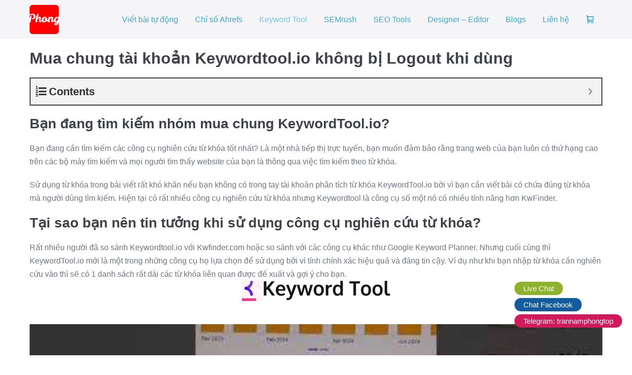

--- FILE ---
content_type: text/html; charset=UTF-8
request_url: https://trannamphong.top/wp-admin/admin-ajax.php
body_size: -571
content:
2407923.0ac9ef614084026972fead1b7d12cc8d

--- FILE ---
content_type: text/css
request_url: https://trannamphong.top/wp-content/cache/autoptimize/css/autoptimize_single_3cf47791ff016a1dfac5fdeb134ea861.css
body_size: 249
content:
.sp-wrap{padding:0;border-style:solid;border-image:none;border-width:1px 1px 1px 2px;clear:both;margin-bottom:10px}.sp-head{cursor:pointer;display:block;font-weight:700;margin-left:6px;padding:4px 14px 3px;text-align:left}.sp-body{padding:2px 6px;height:auto}.spdiv{width:98%;margin:0 auto;text-align:right;font-size:.8em;cursor:pointer;display:block}.sp-wrap-default{background:none repeat scroll 0% 0% #e9e9e6;border-color:#c3cbd1}.sp-wrap-default .sp-head{background:url(//trannamphong.top/wp-content/plugins/bbspoiler/inc/../img/icon_plus.gif) no-repeat left center;color:#2a2a2a}.sp-wrap-default .sp-head.unfolded{background:url(//trannamphong.top/wp-content/plugins/bbspoiler/inc/../img/icon_minus.gif) no-repeat left center}.sp-wrap-default .sp-body{background:#f5f5f5;border-top:1px solid #c3cbd1}.sp-wrap-default .spdiv{color:#444}.sp-wrap-green{background:none repeat scroll 0% 0% #a9d0b3;border-color:#89be95}.sp-wrap-green .sp-head{background:url(//trannamphong.top/wp-content/plugins/bbspoiler/inc/../img/icon_plus.gif) no-repeat left center;color:#2a2a2a}.sp-wrap-green .sp-head.unfolded{background:url(//trannamphong.top/wp-content/plugins/bbspoiler/inc/../img/icon_minus.gif) no-repeat left center}.sp-wrap-green .sp-body{background:#dbebdf;border-top:1px solid #89be95}.sp-wrap-green .spdiv{color:#444}.sp-wrap-red{background:none repeat scroll 0% 0% #ffb3b3;border-color:#f99}.sp-wrap-red .sp-head{background:url(//trannamphong.top/wp-content/plugins/bbspoiler/inc/../img/icon_plus.gif) no-repeat left center;color:#2a2a2a}.sp-wrap-red .sp-head.unfolded{background:url(//trannamphong.top/wp-content/plugins/bbspoiler/inc/../img/icon_minus.gif) no-repeat left center}.sp-wrap-red .sp-body{background:#ffe5e5;border-top:1px solid #f99}.sp-wrap-red .spdiv{color:#444}.sp-wrap-blue{background:none repeat scroll 0% 0% #a8c3f5;border-color:#7ca8ee}.sp-wrap-blue .sp-head{background:url(//trannamphong.top/wp-content/plugins/bbspoiler/inc/../img/icon_plus.gif) no-repeat left center;color:#2a2a2a}.sp-wrap-blue .sp-head.unfolded{background:url(//trannamphong.top/wp-content/plugins/bbspoiler/inc/../img/icon_minus.gif) no-repeat left center}.sp-wrap-blue .sp-body{background:#d6e3fa;border-top:1px solid #7ca8ee}.sp-wrap-blue .spdiv{color:#444}.sp-wrap-yellow{background:none repeat scroll 0% 0% #f5eeb2;border-color:#ece06f}.sp-wrap-yellow .sp-head{background:url(//trannamphong.top/wp-content/plugins/bbspoiler/inc/../img/icon_plus.gif) no-repeat left center;color:#2a2a2a}.sp-wrap-yellow .sp-head.unfolded{background:url(//trannamphong.top/wp-content/plugins/bbspoiler/inc/../img/icon_minus.gif) no-repeat left center}.sp-wrap-yellow .sp-body{background:#fbf8df;border-top:1px solid #ece06f}.sp-wrap-yellow .spdiv{color:#444}.sp-wrap-orange{background:none repeat scroll 0% 0% #ffd39e;border-color:#ffbc6b}.sp-wrap-orange .sp-head{background:url(//trannamphong.top/wp-content/plugins/bbspoiler/inc/../img/icon_plus.gif) no-repeat left center;color:#2a2a2a}.sp-wrap-orange .sp-head.unfolded{background:url(//trannamphong.top/wp-content/plugins/bbspoiler/inc/../img/icon_minus.gif) no-repeat left center}.sp-wrap-orange .sp-body{background:#ffead1;border-top:1px solid #ffbc6b}.sp-wrap-orange .spdiv{color:#444}.sp-wrap-brown{background:none repeat scroll 0% 0% #e4c6b4;border-color:#d5a890}.sp-wrap-brown .sp-head{background:url(//trannamphong.top/wp-content/plugins/bbspoiler/inc/../img/icon_plus.gif) no-repeat left center;color:#2a2a2a}.sp-wrap-brown .sp-head.unfolded{background:url(//trannamphong.top/wp-content/plugins/bbspoiler/inc/../img/icon_minus.gif) no-repeat left center}.sp-wrap-brown .sp-body{background:#f1e2da;border-top:1px solid #d5a890}.sp-wrap-brown .spdiv{color:#444}.sp-wrap-purple{background:none repeat scroll 0% 0% #ffb3ff;border-color:#ff80ff}.sp-wrap-purple .sp-head{background:url(//trannamphong.top/wp-content/plugins/bbspoiler/inc/../img/icon_plus.gif) no-repeat left center;color:#2a2a2a}.sp-wrap-purple .sp-head.unfolded{background:url(//trannamphong.top/wp-content/plugins/bbspoiler/inc/../img/icon_minus.gif) no-repeat left center}.sp-wrap-purple .sp-body{background:#ffe5ff;border-top:1px solid #ff80ff}.sp-wrap-purple .spdiv{color:#444}.sp-wrap-cyan{background:none repeat scroll 0% 0% #9ff;border-color:#4dffff}.sp-wrap-cyan .sp-head{background:url(//trannamphong.top/wp-content/plugins/bbspoiler/inc/../img/icon_plus.gif) no-repeat left center;color:#2a2a2a}.sp-wrap-cyan .sp-head.unfolded{background:url(//trannamphong.top/wp-content/plugins/bbspoiler/inc/../img/icon_minus.gif) no-repeat left center}.sp-wrap-cyan .sp-body{background:#cff;border-top:1px solid #4dffff}.sp-wrap-cyan .spdiv{color:#444}.sp-wrap-lime{background:none repeat scroll 0% 0% #9f9;border-color:#6f6}.sp-wrap-lime .sp-head{background:url(//trannamphong.top/wp-content/plugins/bbspoiler/inc/../img/icon_plus.gif) no-repeat left center;color:#2a2a2a}.sp-wrap-lime .sp-head.unfolded{background:url(//trannamphong.top/wp-content/plugins/bbspoiler/inc/../img/icon_minus.gif) no-repeat left center}.sp-wrap-lime .sp-body{background:#cfc;border-top:1px solid #6f6}.sp-wrap-lime .spdiv{color:#444}.sp-wrap-steelblue{background:none repeat scroll 0% 0% #b2cae0;border-color:#8eb2d2}.sp-wrap-steelblue .sp-head{background:url(//trannamphong.top/wp-content/plugins/bbspoiler/inc/../img/icon_plus.gif) no-repeat left center;color:#2a2a2a}.sp-wrap-steelblue .sp-head.unfolded{background:url(//trannamphong.top/wp-content/plugins/bbspoiler/inc/../img/icon_minus.gif) no-repeat left center}.sp-wrap-steelblue .sp-body{background:#d7e4ef;border-top:1px solid #8eb2d2}.sp-wrap-steelblue .spdiv{color:#444}

--- FILE ---
content_type: text/css
request_url: https://trannamphong.top/wp-content/cache/autoptimize/css/autoptimize_single_0375a6425bc16e8d6d09206cddaaf278.css
body_size: -204
content:
.wpbf-archive-content .wpbf-post{text-align:left}.wpbf-navigation .wpbf-1-4{width:10%}.wpbf-navigation .wpbf-3-4{width:90%}.wpbf-navigation .wpbf-2-3{width:11%}.wpbf-navigation .wpbf-1-3{width:89%}.wpbf-logo img,.wpbf-mobile-logo img{width:59px}@media screen and (max-width:1024px){.wpbf-mobile-logo img{width:53px}}@media screen and (max-width:480px){.wpbf-mobile-logo img{width:42px}}.wpbf-nav-wrapper{padding-top:10px;padding-bottom:10px}.wpbf-navigation .wpbf-menu>.menu-item>a{padding-left:17px;padding-right:17px}.wpbf-mobile-nav-wrapper{padding-top:5px;padding-bottom:5px}.wpbf-navigation-active .wpbf-nav-wrapper{padding-top:5px;padding-bottom:5px}@media screen and (max-width:1024px){.wpbf-navigation-active{display:none !important}}@media screen and (max-width:768px){.wpbf-woo-menu-item .wpbf-woo-sub-menu{display:none !important}}